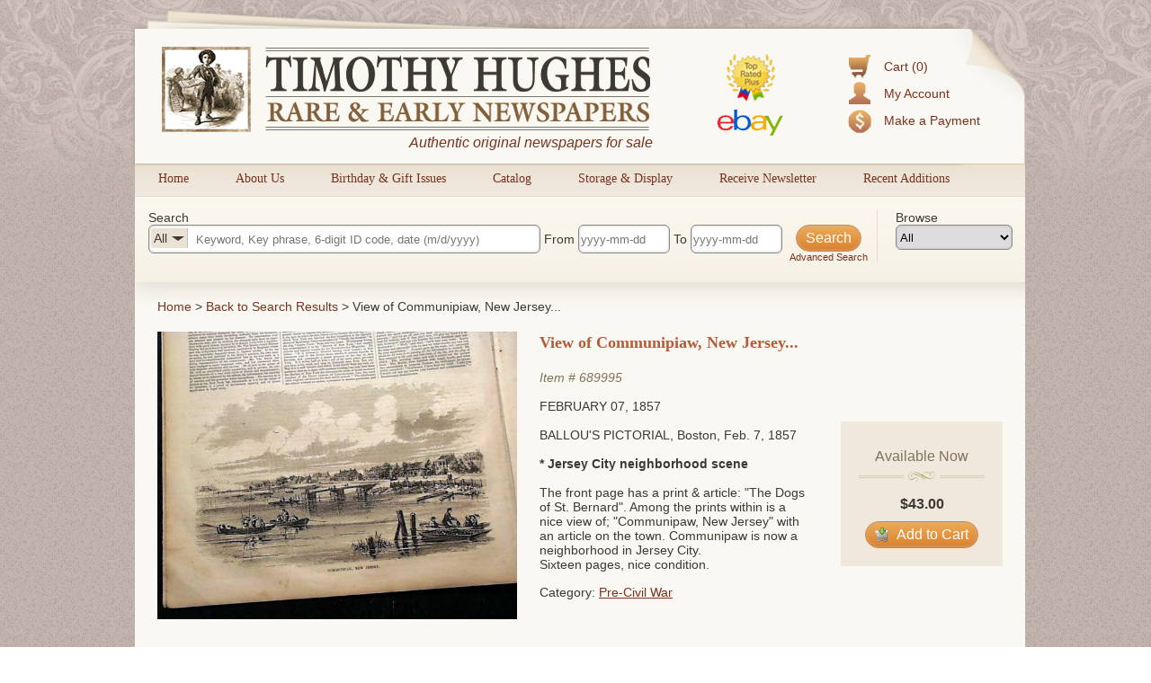

--- FILE ---
content_type: text/html; charset=utf-8
request_url: https://www.rarenewspapers.com/view/689995?list_url=%2Flist%3Futf8%3D%25E2%259C%2593%2525page%3D%2525q%255Bquery%255D%3Dcatnew%2Bcatprev%2525q%255Bsearch_method%255D%3DAny%2BWords%2525q%255Btext%255D%3Dcatnew%2Bcatprev%2525q%255Bdate_range_start%255D%3D1500-01-01%2525q%255Bdate_range_end%255D%3D2022-02-14%2525q%255Bprice_range_start%255D%3D0%2525q%255Bprice_range_end%255D%3D49.99%2525list_results_format%3Dstandard%2525sort%3Ditems.date%2525sort_direction%3DASC%2525per_page%3D200
body_size: 7786
content:
<!DOCTYPE HTML>
<html xmlns:fb="http://ogp.me/ns/fb#">
<head>
<title>
      View of Communipiaw, New Jersey...
  - RareNewspapers.com </title>
<meta http-equiv="Content-Type" content="text/html; charset=iso-8859-1">

<meta name="description" content="Timothy Hughes Rare &amp; Early Newspapers offers the largest inventory of original historic newspapers for sale, all guaranteed authentic and all at great prices." />
<meta name="keywords" content="historic newspapers, old newspapers, timothy hughes rare and early newspapers" />

<meta name="og:description" content="Timothy Hughes Rare &amp; Early Newspapers offers the largest inventory of original historic newspapers for sale, all guaranteed authentic and all at great prices." />
<meta name="og:title" content="" />


<meta name="msvalidate.01" content="09BDF14BE3892EBBF7A919F055A16208" />

<meta name="csrf-param" content="authenticity_token" />
<meta name="csrf-token" content="LwJ+2AE+cZ8go9Gz0ltFPABfq2zmBE7YX8mbzqHprvRHunarKszy16B3kvONiXfvwiLAfHjcXcRIiSsZY2zVVA==" />

<script src="//ajax.googleapis.com/ajax/libs/jquery/1.8.3/jquery.min.js"></script>
<script src="//ajax.googleapis.com/ajax/libs/jqueryui/1.9.2/jquery-ui.min.js"></script>
<script src="/javascripts/modernizr.custom.min.js"></script>
<script src="/javascripts/jquery.ui.touch-punch.min.js"></script>


<link rel="stylesheet" href="/stylesheets/jquery-ui-1.8.22.custom.css" type="text/css" media="all">
<script type="text/javascript">
  $.noConflict();
</script>

<link rel="stylesheet" media="all" href="/assets/application-d8da9ef4d4467fa2bc71a0108103b0daa6c9097d22b9fdd91c73a799b6f405d6.css" />
<link rel="stylesheet" media="all" href="/stylesheets/web.css" />

<script src="/assets/application-86348504684ed97fd85bc0652a0396b6f6e19d1dec75c139e2de76156e6eceb4.js"></script>
<script src="/javascripts/prototype.js"></script>
<script src="/javascripts/effects.js"></script>
<script src="/javascripts/dragdrop.js"></script>
<script src="/javascripts/controls.js"></script>
<script src="/javascripts/application.js"></script>
<script src="/javascripts/web.js"></script>


<!-- Fonts -->
<link href='https://fonts.googleapis.com/css?family=Rokkitt' rel='stylesheet' type='text/css'>


<!--AddThis-->
<script type="text/javascript" src="//s7.addthis.com/js/300/addthis_widget.js#pubid=ra-500d89300bce1491"></script>



</head>
<body id="body">
<div class="decor top"></div>
<div id="container">
  <div id="header">
    <div class="top-left"></div>
    <div class="top-right"></div>
    <div class="accountbox">

<ul>

  <li class="cart">
    <a href="/customer/cart">Cart (0)</a>
  </li>

  <li class="user">
    <a href="/customer/login">My Account</a>
  </li>

  <li class="pay">
    <a href="/payment">Make a Payment</a>
  </li>

</ul>

</div>
    <a href="/"><img class="logo" alt="Timothy Hughes Rare &amp; Early Newspapers - Historic Newspapers" src="/images/redesign/logo.png" /></a>
    <span id="tagline">Authentic original newspapers for sale</span>
    <a href="/pages/ebay"><img class="ebay" alt="Ebay" src="/images/redesign/ebay.png" /></a>
  </div>

  <div id="navigation">
    <div class="tab">
  <div class="pointer"></div>
  <a href="/">Home</a>
</div>

<div class="tab">
  <div class="pointer"></div>
  <a href="/about">About Us</a>
</div>

<div class="tab">
  <div class="pointer"></div>
  <a href="/gifts/birthday">Birthday &amp; Gift Issues</a>
</div>

<div class="tab">
  <div class="pointer"></div>
  <a href="/list/catalog">Catalog</a>
</div>

<div class="tab">
  <div class="pointer"></div>
  <a href="/storage_and_display">Storage &amp; Display</a>
</div>

<div class="tab">
  <div class="pointer"></div>
  <a href="https://lp.constantcontactpages.com/sl/QYoyx8u/RareNewspapers">Receive Newsletter</a>
</div>

<div class="tab">
  <div class="pointer"></div>
  <a href="/list/recent">Recent Additions</a>
</div>
<div style="clear: left"></div>

  </div>

  <div id="content">
    <script src="/javascripts/jqueryui/jquery.ui.rlightbox.min.js"></script>
<link rel="stylesheet" href="/stylesheets/lightbox.min.css" type="text/css" media="all">

<script type="text/javascript">
jQuery(document).ready(function() {
    jQuery(".lb_images").rlightbox();
    jQuery("#main-image").hover(function(){
        jQuery("#main-image span").fadeIn(250);
    },function(){
      jQuery("#main-image span").fadeOut(250);
    });

});

</script>
<script type="text/javascript">
jQuery(document).ready(function() {
/**
 * Don't hide the date picker when clicking a date
 */
jQuery.datepicker._selectDateOverload = jQuery.datepicker._selectDate;
jQuery.datepicker._selectDate = function(id, dateStr) {
    var target = jQuery(id);
    var inst = this._getInst(target[0]);
    inst.inline = true;
    jQuery.datepicker._selectDateOverload(id, dateStr);
    inst.inline = false;
    this._updateDatepicker(inst);
}

//Setup datepickers
    jQuery("#q_date_range_start").datepicker({
      changeMonth: true,
      changeYear: true,
      yearRange: "1500:2026",
      dateFormat: "yy-mm-dd",
      defaultDate: "1900-01-01",
      onChangeMonthYear: function (year, month, inst) {
          curDate = new Date();
          curDate.setFullYear(year);
          curDate.setMonth(month - 1);
          if (jQuery(this).datepicker("getDate") == null){
            curDate.setDate(1);
          }else{
            curDate.setDate(jQuery(this).datepicker("getDate").getDate());
          }
          jQuery(this).datepicker("setDate", curDate);
          jQuery("#q_date_range_end").val(jQuery(this).val());
        },onSelect: function(){
          jQuery("#q_date_range_end").val(jQuery(this).val());
        }
    });



    jQuery("#q_date_range_end").datepicker({
      changeMonth: true,
      changeYear: true,
      yearRange: "1500:2026",
      dateFormat: "yy-mm-dd",
      defaultDate: "1900-01-01",
      onChangeMonthYear: function (year, month, inst) {
          curDate = new Date();
          curDate.setFullYear(year);
          curDate.setMonth(month - 1);
          if (jQuery(this).datepicker("getDate") == null){
            curDate.setDate(1);
          }else{
            curDate.setDate(jQuery(this).datepicker("getDate").getDate());
          }
          jQuery(this).datepicker("setDate", curDate);
        }
    });



    //auto selects the correct category based on query


    //Category filter/search function
    jQuery(".search-area #q_category_id").change(function(){
      catText = jQuery(this).children("option:selected").text();      
      jQuery("#selectedCatDisplay").html(catText);
      catTextWidth = jQuery("#selectedCatDisplay").width();
      jQuery("#q_query").css("text-indent",catTextWidth+40);
      jQuery("#q_category_id").width(catTextWidth+40);
      jQuery("#q_query").focus();   
    });

    jQuery(".browse-area #browseCat").change(function(){
      catId = jQuery(this).children("option:selected").val();
      window.location = "/list?q[category_id]=" + catId;
    });
    //Populate the category browser dropdown
    jQuery("#browseCat").html(jQuery("#q_category_id").html());

    //Clear search for CIL's
    jQuery("#main-submit").click(function(){
      query = jQuery("#q_query").val();
      // //Is a number- is 6 digits long.
       if(!isNaN(query) && query.toString().length == 6){  
        //Category selection reset      
        jQuery("#q_category_id option:first-child").attr("selected", "selected"); //just for the visuals      
        jQuery("#selectedCatDisplay").html("All"); //just for the visuals
        jQuery("#q_query").css("text-indent","50px"); //just for the visuals
        jQuery("#q_category_id").val("");

        //Dateboxes reset
        jQuery("#q_date_range_start").datepicker("setDate",null);
        jQuery("#q_date_range_end").datepicker("setDate",null);             
       }
       
    });



     jQuery(".searchbox form").bind("submit", function(){

        //Set date's if they weren't set- assume min/max
        
        if(jQuery("#q_date_range_start").val() == ""){
          jQuery("#q_date_range_start").val("1500-01-01");
        }


        if(jQuery("#q_date_range_end").val() == ""){
          d = new Date();
          des = d.getFullYear() + "-" + (d.getMonth()+1) + "-" + d.getDate()
          jQuery("#q_date_range_end").val(des);
        }



        //Show dark-box
        jQuery(".dark-box").html("<div><h3>Updating results...</h3></div>");
        jQuery(".dark-box").fadeIn(500);
      });

      jQuery("#reset-search").click(function(){
        //Show dark-box
        jQuery(".dark-box").html("<div><h3>Updating results...</h3></div>");
        jQuery(".dark-box").fadeIn(500);
      });


      //Loading animation
      text = "Updating results";
      setInterval(function() {
          if((text += ".").length == 20){
            text = "Updating results"; //reset
          }
          jQuery('.dark-box div h3').html(text);
      }, 250);


});

</script>

<div class="searchbox">
  <form action="https://www.rarenewspapers.com/search" accept-charset="UTF-8" method="post"><input name="utf8" type="hidden" value="&#x2713;" /><input type="hidden" name="authenticity_token" value="iUmzxkKzuzbhEJrkKeR/ewMbR4ZYAoBc9Slr8r6JxWTMr+Oe4h9goPlq3osbrhjqh2YMd3mFDInet1c4ACgi5Q==" />
  <input value="All Words" type="hidden" name="q[search_method]" id="q_search_method" />

  <div class="search-area">
    <div>Search</div>

    <div id="inSearchCatSelect">
      <div><div id="selectedCatDisplay">All</div><div class="pointer"></div></div>
      <select name="q[category_id]" id="q_category_id"><option value="">All</option>
<option value="101">The 1600&#39;s and 1700&#39;s</option>
<option value="130">- American</option>
<option value="131">- British</option>
<option value="102">- Revolutionary War</option>
<option value="103">The Civil War</option>
<option value="105">- Confederate</option>
<option value="104">- Yankee</option>
<option value="106">The Old West</option>
<option value="107">Harper&#39;s Weekly</option>
<option value="108">- 1857-1860</option>
<option value="109">- 1861-1865</option>
<option value="110">- 1866-1869</option>
<option value="111">- 1870-1879</option>
<option value="112">- 1880-1889</option>
<option value="113">- 1890-1899</option>
<option value="125">- 1900-1916</option>
<option value="114">Moments in American History</option>
<option value="116">- Post-Civil War</option>
<option value="115">- Pre-Civil War</option>
<option value="117">The 20th Century</option>
<option value="128">- World War II</option>
<option value="118">Displayable Issues</option>
<option value="119">Wholesale Lots</option>
<option value="126">War of 1812</option>
<option value="127">Documents &amp; Broadsides</option>
<option value="129">The 21st Century</option></select>
    </div>
    <input size="40" placeholder="Keyword, Key phrase, 6-digit ID code, date (m/d/yyyy)" type="text" name="q[query]" id="q_query" />

    From <input size="11" placeholder="yyyy-mm-dd" type="text" name="q[date_range_start]" id="q_date_range_start" /> To <input size="11" placeholder="yyyy-mm-dd" type="text" name="q[date_range_end]" id="q_date_range_end" />

    <div style="float: right; text-align: center; position: relative; font-size:11px;">
      <input type="submit" name="commit" value="Search" id="main-submit" data-disable-with="Search" />
      <div class="clear"></div>
      <a href="/search" title="Advanced Search">Advanced Search</a>
    </div>
  </div>

  <div class="browse-area">
    <div>Browse</div>
    <select id="browseCat"></select>
  </div>



</form></div>




<div class="bounder" id="product">

<div id="bread">
  <a href="/" title="Home">Home</a> &gt; <a href="/list?utf8=%E2%9C%93&amp;page=&amp;q%5Bquery%5D=catnew+catprev&amp;q%5Bsearch_method%5D=Any+Words&amp;q%5Btext%5D=catnew+catprev&amp;q%5Bdate_range_start%5D=1500-01-01&amp;q%5Bdate_range_end%5D=2022-02-14&amp;q%5Bprice_range_start%5D=0&amp;q%5Bprice_range_end%5D=49.99&amp;list_results_format=standard&amp;sort=items.date&amp;sort_direction=ASC&amp;per_page=200">Back to Search Results</a> &gt; 
    View of Communipiaw, New Jersey...
</div>

<div class="clear"></div>

<!-- Image Area -->
<div class="col" style="width:400px; position:relative; margin-right: 10px;">
  <div id="main-image">
    <span>Click image to enlarge</span>
    <a title="Item # 689995" class="lb_images" href="https://secure-images.rarenewspapers.com/ebayimgs/4.1.2024/image087.jpg"><img width="400" alt="689995" onerror="this.style.display = &#39;none&#39;" src="https://secure-images.rarenewspapers.com/ebayimgs/4.1.2024/image087.jpg" /></a>
  </div>


    <a class="image-list-button" href="/view/689995?list_url=%2Flist%3Futf8%3D%25E2%259C%2593%2525page%3D%2525q%255Bquery%255D%3Dcatnew%2Bcatprev%2525q%255Bsearch_method%255D%3DAny%2BWords%2525q%255Btext%255D%3Dcatnew%2Bcatprev%2525q%255Bdate_range_start%255D%3D1500-01-01%2525q%255Bdate_range_end%255D%3D2022-02-14%2525q%255Bprice_range_start%255D%3D0%2525q%255Bprice_range_end%255D%3D49.99%2525list_results_format%3Dstandard%2525sort%3Ditems.date%2525sort_direction%3DASC%2525per_page%3D200&amp;imagelist=1#full-images">Show image list &raquo;</a>



  <div id="image-list">
    <div>
      <a title="Item # 689995" class="lb_images" href="https://secure-images.rarenewspapers.com/ebayimgs/4.1.2024/image087.jpg"><img src="https://secure-images.rarenewspapers.com/ebayimgs/4.1.2024/image087_tn.jpg" /></a>
    </div>
    <div>
      <a title="Item # 689995" class="lb_images" href="https://secure-images.rarenewspapers.com/ebayimgs/4.1.2024/image082.jpg"><img src="https://secure-images.rarenewspapers.com/ebayimgs/4.1.2024/image082_tn.jpg" /></a>
    </div>
    <div>
      <a title="Item # 689995" class="lb_images" href="https://secure-images.rarenewspapers.com/ebayimgs/4.1.2024/image083.jpg"><img src="https://secure-images.rarenewspapers.com/ebayimgs/4.1.2024/image083_tn.jpg" /></a>
    </div>
    <div>
      <a title="Item # 689995" class="lb_images" href="https://secure-images.rarenewspapers.com/ebayimgs/4.1.2024/image084.jpg"><img src="https://secure-images.rarenewspapers.com/ebayimgs/4.1.2024/image084_tn.jpg" /></a>
    </div>
    <div>
      <a title="Item # 689995" class="lb_images" href="https://secure-images.rarenewspapers.com/ebayimgs/4.1.2024/image085.jpg"><img src="https://secure-images.rarenewspapers.com/ebayimgs/4.1.2024/image085_tn.jpg" /></a>
    </div>
    <div>
      <a title="Item # 689995" class="lb_images" href="https://secure-images.rarenewspapers.com/ebayimgs/4.1.2024/image086.jpg"><img src="https://secure-images.rarenewspapers.com/ebayimgs/4.1.2024/image086_tn.jpg" /></a>
    </div>
    <div>
      <a title="Item # 689995" class="lb_images" href="https://secure-images.rarenewspapers.com/ebayimgs/4.1.2024/image088.jpg"><img src="https://secure-images.rarenewspapers.com/ebayimgs/4.1.2024/image088_tn.jpg" /></a>
    </div>
    <div>
      <a title="Item # 689995" class="lb_images" href="https://secure-images.rarenewspapers.com/ebayimgs/4.1.2024/image089.jpg"><img src="https://secure-images.rarenewspapers.com/ebayimgs/4.1.2024/image089_tn.jpg" /></a>
    </div>
  </div>

</div>

<!-- end images -->

<div class="col" style="width:320px;">

<div class="item">

  

<h1 class="subheader">
    View of Communipiaw, New Jersey...
</h1><br /><br />

<span class="identifier">
  Item # <a href="https://www.rarenewspapers.com/view/689995">689995</a>
</span>


  <br /><br />
  <div class="date">
    February 07, 1857
  </div><br />


<span class="description">
  BALLOU&#39;S PICTORIAL, Boston, Feb. 7, 1857 &nbsp;<br />
<br />
<strong>* Jersey City neighborhood scene </strong><br />
<br />
The front page has a print &amp; article: &quot;The Dogs of St. Bernard&quot;. Among the prints within is a nice view of; &quot;Communipaw, New Jersey&quot; with an article on the town. Communipaw is now a neighborhood in Jersey City.<br />
Sixteen pages, nice condition.
</span>



<div class="clear"></div>


<p style="position:relative; top:15px;">Category: <a href="/list?q[category_id]=115">Pre-Civil War</a></p>

</div>



</div>
<div class="col" style="width:180px;float:right;">

  <div class="buy-box">  
    <h3>Available Now</h3>
    <p class="title-center-decor"><span></span></p>  
    <div class="price">$43.00</div>
    <div class="addToCart">
      <form action="https://www.rarenewspapers.com/customer/cart/add?list_url=%2Flist%3Futf8%3D%25E2%259C%2593%2525page%3D%2525q%255Bquery%255D%3Dcatnew%2Bcatprev%2525q%255Bsearch_method%255D%3DAny%2BWords%2525q%255Btext%255D%3Dcatnew%2Bcatprev%2525q%255Bdate_range_start%255D%3D1500-01-01%2525q%255Bdate_range_end%255D%3D2022-02-14%2525q%255Bprice_range_start%255D%3D0%2525q%255Bprice_range_end%255D%3D49.99%2525list_results_format%3Dstandard%2525sort%3Ditems.date%2525sort_direction%3DASC%2525per_page%3D200&amp;token=689995" accept-charset="UTF-8" method="post"><input name="utf8" type="hidden" value="&#x2713;" /><input type="hidden" name="authenticity_token" value="c7bsy5IYPAiBFrJU6dOTCEEhxWe5DMHkSCtJN+3PXSvK3/5paRPvnz7Z0RHMW/hAavvSfIEEQBT1cfJF6fARUg==" />
        <button type="submit" class="button"><img alt="Cart_put" src="/images/icons/cart_put.png?1342717916"> Add to Cart</a>
</form>    </div>










  </div>
  


  <!--Upper Social Buttons-->
  <div style="margin-left: 10px; width: 180px;">

    <!--Facebook Button-->
    <a class="addthis_button_facebook_like facebook" fb:like:href="https://www.rarenewspapers.com/view/689995?acl=945985109"></a>

    <!--Pinterest Button-->
    <a class="addthis_button_pinterest_pinit pinterest"
      pi:pinit:url="https://www.rarenewspapers.com/view/689995"
      pi:pinit:media="https://secure-images.rarenewspapers.com/ebayimgs/4.1.2024/image087.jpg"
      pi:pinit:description="View of Communipiaw, New Jersey..."
      pi:pinit:layout="horizontal">
    </a>
   

</div>

  <div class="related-products buy-box">
    <h3>Related Products</h3>
    <p class="title-center-decor"><span></span></p><br />


      <div class="item odd">
        <div class="thumbnail">
            <a href="/view/722162">
              <img alt="722162" width="120" onerror="this.style.display = &#39;none&#39;" src="https://secure-images.rarenewspapers.com/ebayimgs/12.3.2025/image085_tn.jpg" />
            </a>

            <p style="font-size:11px; width:120px;">
              <a href="/view/722162">
                Theatrical ad includes Edgar Allan Po...
              </a>
            </p>
        </div>
      </div>

      <div class="item even">
        <div class="thumbnail">
            <a href="/view/721154">
              <img alt="721154" width="120" onerror="this.style.display = &#39;none&#39;" src="https://secure-images.rarenewspapers.com/ebayimgs/10.95.2025/image098_tn.jpg" />
            </a>

            <p style="font-size:11px; width:120px;">
              <a href="/view/721154">
                At a reduced price... Lineage to Cali...
              </a>
            </p>
        </div>
      </div>

      <div class="item odd">
        <div class="thumbnail">
            <a href="/view/722819">
              <img alt="722819" width="120" onerror="this.style.display = &#39;none&#39;" src="https://secure-images.rarenewspapers.com/ebayimgs/11.g8.2024/image001_tn.jpg" />
            </a>

            <p style="font-size:11px; width:120px;">
              <a href="/view/722819">
                The Denmark Vesey slave revolt... Wou...
              </a>
            </p>
        </div>
      </div>

    <div style="text-align: center;"><a href="/list?q[category_id]=115">View more related titles &raquo;</a></div>


    <div class="clear"></div>
  </div>
  </div><!-- end last column -->




</div><!-- end bounder -->


<div class="clear"></div>


<div id="inner-footer" >
  <div class="lower">
  <div class="col" style="width: 120px;">
    <a href="/about" title="About Us">About Us</a>
    <a href="/links" title="Related Links">Related Links</a>
    <a href="/memberships" title="Become a Member">Become a Member</a>
    <a href="/faq" title="FAQs">FAQs</a>
  </div>

  <div class="col" style="width:150px;">
    <a href="/gifts/birthday" title="Birthday Issues">Birthday Issues</a>
    <a href="/gifts" title="Gift Ideas">Gift Ideas</a>
    <a href="/list?code=catalog" title="Our Catalog">Our Catalog</a>
    <a href="/list?q%5Bquery%5D=catkey" title="Best of the Best">Best of the Best</a>
  </div>

  <div class="col" style="width: 170px;">
    <a href="http://www.youtube.com/user/RareNewspapers" title="Informative Videos">Informative Videos</a>
    <a href="/list/fcollections" title="Featured Collections">Featured Collections</a>
    <a href="/pages/reprints" title="List of Common Reprints">List of Common Reprints</a>
    <a href="/list?code=recent" title="Recent Additions">Recent Additions</a>
  </div>

  <div class="col" style="width: 200px; text-align: center;margin: 15px 0;">
    <div class="badge"><img src="/images/redesign/american-antiquarian-society-logo.png" alt="Antiquarian Society" title="Member, Antiquarian Society of America" /></div>
    <div class="badge"><img src="/images/redesign/ephemera-society-logo.png" alt="Ephemera Society" title="Member, Ephemera Society of America" /></div>    
  </div>

  <div class="col" style="width: 135px;">   
    <p id="siteseal"><script type="text/javascript" src="https://seal.godaddy.com/getSeal?sealID=5AZaxPAM64N26rZLZWvfoaRBnRHGvSAoCw5f9TsPYfOgO2xyqfUORe00aFNw"></script></p>
    <p><a onclick="_gaq.push(['_trackPageview', '/external/truste']);" href="https://privacy.truste.com/privacy-seal/Timothy-Hughes-Rare-%26-Early-Newspapers/validation?validationId=638f9c4b-5de6-470a-b3f5-581b2e4c241c" title="Timothy Hughes Rare &amp; Early Newspapers Privacy Seal Certification" target="_blank"><img style="border:none" width="132" alt="TRUSTe Certified Privacy Seal" src="https://privacy-policy.truste.com/privacy-seal/rarenewspapers.com/TRUSTe-Certified-Privacy-Seal.png"></a></p>
  </div>
  <div class="col" style="width: 100px;"> 
    <div class="AuthorizeNetSeal"> <script type="text/javascript" language="javascript">var ANS_customer_id="7a441799-2aa0-4eb8-8c1b-12f09e33fb6a";</script> <script type="text/javascript" language="javascript" src="//verify.authorize.net/anetseal/seal.js" ></script> <a href="http://www.authorize.net/" id="AuthorizeNetText" target="_blank"></a> 
    </div>
  </div>


</div>
</div>

  </div>
</div>

<div id="footer">
  <!-- Social Proof Buttons -->
<div style="margin:0 auto; margin-top:20px; width:460px;">
  <!--Facebook Button-->
  <a class="addthis_button_facebook_like facebook" fb:like:href="http://www.facebook.com/pages/Timothy-Hughes-Rare-Early-Newspapers/6462049689" style="position: relative; top: -6px; left: 29px;"></a>

  <!--Twitter Follow Button-->
  <a href="https://twitter.com/rarenewspapers" class="twitter-follow-button" data-show-count="false">Follow @rarenewspapers</a>
  <script>!function(d,s,id){var js,fjs=d.getElementsByTagName(s)[0];if(!d.getElementById(id)){js=d.createElement(s);js.id=id;js.src="//platform.twitter.com/widgets.js";fjs.parentNode.insertBefore(js,fjs);}}(document,"script","twitter-wjs");
  </script>

  <!--Pinterest Follow Button-->
  <a href="http://pinterest.com/rarenewspapers/"><img src="/images/follow-me-pinterest.png" style="top: -1px; position: relative;" alt="Follow Me on Pinterest" /></a>
</div>
<div class="clear"></div>
<span>
  <a href="/pages/terms" title="Terms &amp; Conditions">Terms &amp; Conditions</a>|
  <a href="/pages/returns" title="Return Policy">Return Policy</a>|
  <a href="/pages/privacy" title="Privacy Policy">Privacy Policy</a>|
  <a href="/pages/dmca" title="DMCA Statement">DMCA</a>|
  <a href="/pages/contact" title="Contact Us">Contact Us</a>
</span>
<br />
<span>Copyright &copy; 2026 Timothy Hughes Rare &amp; Early Newspapers</span>

</div>
<div class="decor bottom"></div>
<div class="dark-box"></div>

<!-- Google Code for Remarketing Tag -->
<!--------------------------------------------------
Remarketing tags may not be associated with personally identifiable information or placed on pages related to sensitive categories. See more information and instructions on how to setup the tag on: http://google.com/ads/remarketingsetup
--------------------------------------------------->
<script type="text/javascript">
/* <![CDATA[ */
var google_conversion_id = 1072220669;
var google_custom_params = window.google_tag_params;
var google_remarketing_only = true;
/* ]]> */
</script>
<script type="text/javascript" src="//www.googleadservices.com/pagead/conversion.js">
</script>
<noscript>
<div style="display:inline;">
<img height="1" width="1" style="border-style:none;" alt="" src="//googleads.g.doubleclick.net/pagead/viewthroughconversion/1072220669/?guid=ON&amp;script=0"/>
</div>
</noscript>

</body>
</html>

